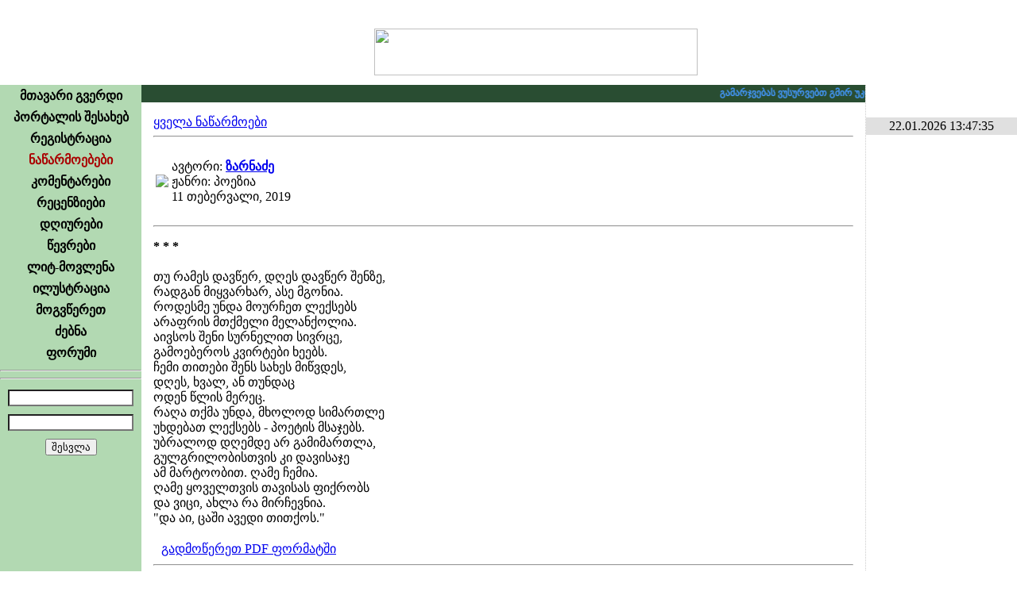

--- FILE ---
content_type: text/html; charset=UTF-8
request_url: https://urakparaki.com/?m=4&ID=102604
body_size: 7564
content:
<!-- Your IP Address 18.219.20.154 --><!DOCTYPE html PUBLIC "-//W3C//DTD XHTML 1.0 Transitional//EN" "http://www.w3.org/TR/xhtml1/DTD/xhtml1-transitional.dtd">
<html xmlns="http://www.w3.org/1999/xhtml" >
<head>
<script data-ad-client="ca-pub-8456504413064140" async src="https://pagead2.googlesyndication.com/pagead/js/adsbygoogle.js"></script>

<meta http-equiv="Content-Type" content="text/html; charset=utf-8" />
<meta name="keywords" content="ლიტერატურული პორტალი, თანამედროვე ლიტერატურა, ლიტერატურა, პოეზია, პროზა, იუმორისტული, დრამატურგია, კრიტიკა–პუბლიცისტიკა, თარგმანი, საბავშვო, ფორუმი, კომენტარი, რეცენზია, ლიტ–მოვლენა, ილუსტრაცია">
<meta name="description" content="ურაკპარაკი – ლიტერატურული პორტალი">
<meta name="robots" content="index, follow" />
<meta property="og:site_name" content="urakparaki.com"/>
<meta property="og:image" content="http://urakparaki.com/img/logo.png"/>
<link rel="image_src" type="image/png" href="http://urakparaki.com/img/logo.png" />
<meta property="og:title" content="* * *"/><meta name="title" content="* * *"/><link rel="shortcut icon" href="favicon.ico" />
<title>URAKPARAKI</title>
<link href="css/main.css" rel="stylesheet" type="text/css">
<link href="css/calendriza.css" rel="stylesheet" type="text/css">
<style type="text/css">
html, body{height:100%;}
body {	MARGIN: 0px; BACKGROUND-COLOR: #ffffff}
.hand {cursor:pointer}
.SelectedMenu{font-family:Sylfaen; font-size:16px; font-weight:bold; text-align:center; padding:4px 0px 4px 0px; text-decoration:none; color:#AA0000; cursor:default}
.DisabledMenu{font-family:Sylfaen; font-size:16px; font-weight:bold; text-align:center; padding:4px 0px 4px 0px; text-decoration:none; color:#999999; cursor:default}
.MenuItem{font-family:Sylfaen; font-size:16px; font-weight:bold; text-align:center; padding:4px 0px 4px 0px; text-decoration:none; }

.MenuItem:link{color:#000000}
.MenuItem:visited{color:#000000}
.MenuItem:active{color:#AA0000}
.MenuItem:hover{color:#008800}

.BDClass:link{color:#880000}
.BDClass:hover{color:#ff0000}
.BDClass:visited{color:#AA0000}
.BDClass:active{color:#ff6600}

#dyaryImage img {max-width:600px; width: expression(this.width > 600 ? 600: true);} 

.over5 {filter:alpha(opacity=30);  -moz-opacity:0.3;  opacity: 0.3; }
.over5:hover {filter:alpha(opacity=100);  -moz-opacity:1;  opacity:1; cursor:pointer }
@-webkit-keyframes blinkAnimation {    0%   { opacity:1}    50%  { opacity:0}    100% { opacity:1} }
@keyframes blinkAnimation {    0%   { opacity:1}    50%  { opacity:0}    100% { opacity:1} }
.blink{    -webkit-animation-name: blinkAnimation; /* Chrome, Safari, Opera */
    -webkit-animation-duration: 1s; /* Chrome, Safari, Opera */
    -webkit-animation-iteration-count: infinite; /* Chrome, Safari, Opera */
    animation-name: blinkAnimation;
    animation-duration: 1s;
    animation-iteration-count: infinite;
}
	audio {
		height: 16px;
		width: 500px;
		max-width: calc( 100% - 30px);
	}
</style>
<script type="text/javascript" src="js/jquery.min.js"></script>
<script language="javascript">AC_FL_RunContent = 0;</script>
<script type="text/javascript" language="javascript" src="js/rgbcolor.js"></script>
<script type="text/javascript" language="JavaScript" src="js/geo2uni.js"></script>
<script type="text/javascript" language="JavaScript" src="js/ad_eo_1.1.js"></script>
<script type="text/javascript" language="JavaScript" src="js/kernel.js"></script>
<script type="text/javascript" language="JavaScript" src="cal/funcalendar.js"></script>
<script type="text/javascript" src="cal/calendar.js"></script>
<script type="text/javascript" src="cal/lang/calendar-ge.js"></script>
<link rel="stylesheet" type="text/css" media="all" href="cal/calendar-mos.css" title="green" />
<script language="javascript">
var Levels=new Array("","ჩვეულებრივი წევრი" , "ლიტერატორი" ,"რჩეული ავტორი" , "რედაქტორი", "ადმინისტრატორი");
function divMouseMove(){
		}
</script>
<style>
.TopFixed {
	padding:0px;
	display:block;
	z-index:999;
	position: fixed !important;
	position:absolute;
	top:0;
	_top:expression(eval(document.compatMode && document.compatMode=='CSS1Compat')?document.documentElement.scrollTop+(document.documentElement.clientHeight-this.clientHeight)-1 :document.body.scrollTop+(document.body.clientHeight-this.clientHeight)-1);
	left:0;
	}
</style>

<body>




<table width="100%" height="100%" border="0" cellpadding="0" cellspacing="0"   style=" background:url(img/head_logo.png) top right no-repeat ">
  <tr>
    <td width="100%" height="107" align="center" valign="middle" style="background:url(img/head_left-1.png) left top no-repeat;"><img src="img/head_urak2.png" width="407" height="59" style="margin:24px 0px 0px 260px"><a name="#Head" id="#Head"></a></td>
    <td width="191" rowspan="1" valign="top"><img src="img/pixel.gif" width="191" height="1" /></td>
  </tr>
  <tr>
    <td rowspan="1" colspan="1" align="center" valign="top" class="Normal">    
    	<table width="100%" height="100%" border="0" cellpadding="0" cellspacing="0">
        <tr>
          <td width="178" height="100%" valign="top"  background="img/menu_bg.gif" bgcolor="#B2D9B2" style=" background-position:left top; background-repeat:repeat-x">
            <table width="178" border="0" cellspacing="0" cellpadding="0">

              <tr><td align="center"  class="MenuItem"><table border="0" cellpadding="0" cellspacing="0" align="center"><tr><td align="center"><a href="?m=0" class="MenuItem">მთავარი გვერდი</a></td><td></td></tr></table>
				</td></tr><tr><td align="center"  class="MenuItem"><table border="0" cellpadding="0" cellspacing="0" align="center"><tr><td align="center"><a href="?m=1" class="MenuItem">პორტალის შესახებ</a></td><td></td></tr></table>
				</td></tr><tr><td align="center"  class="MenuItem"><table border="0" cellpadding="0" cellspacing="0" align="center"><tr><td align="center"><a href="?m=2" class="MenuItem">რეგისტრაცია</a></td><td></td></tr></table>
				</td></tr><tr><td align="center"  class="SelectedMenu"><table border="0" cellpadding="0" cellspacing="0" align="center"><tr><td align="center"><a href="?m=4" class="SelectedMenu">ნაწარმოებები</a></td><td></td></tr></table>
				</td></tr><tr><td align="center"  class="MenuItem"><table border="0" cellpadding="0" cellspacing="0" align="center"><tr><td align="center"><a href="?m=5" class="MenuItem">კომენტარები</a></td><td></td></tr></table>
				</td></tr><tr><td align="center"  class="MenuItem"><table border="0" cellpadding="0" cellspacing="0" align="center"><tr><td align="center"><a href="?m=6" class="MenuItem">რეცენზიები</a></td><td></td></tr></table>
				</td></tr><tr><td align="center"  class="MenuItem"><table border="0" cellpadding="0" cellspacing="0" align="center"><tr><td align="center"><a href="?m=12" class="MenuItem">დღიურები</a></td><td></td></tr></table>
				</td></tr><tr><td align="center"  class="MenuItem"><table border="0" cellpadding="0" cellspacing="0" align="center"><tr><td align="center"><a href="?m=7" class="MenuItem">წევრები</a></td><td></td></tr></table>
				</td></tr><tr><td align="center"  class="MenuItem"><table border="0" cellpadding="0" cellspacing="0" align="center"><tr><td align="center"><a href="?m=8" class="MenuItem">ლიტ-მოვლენა</a></td><td></td></tr></table>
				</td></tr><tr><td align="center"  class="MenuItem"><table border="0" cellpadding="0" cellspacing="0" align="center"><tr><td align="center"><a href="?m=9" class="MenuItem">ილუსტრაცია</a></td><td></td></tr></table>
				</td></tr><tr><td align="center"  class="MenuItem"><table border="0" cellpadding="0" cellspacing="0" align="center"><tr><td align="center"><a href="?m=10" class="MenuItem">მოგვწერეთ</a></td><td></td></tr></table>
				</td></tr><tr><td align="center"  class="MenuItem"><table border="0" cellpadding="0" cellspacing="0" align="center"><tr><td align="center"><a href="?m=11" class="MenuItem">ძებნა</a></td><td></td></tr></table>
				</td></tr><tr><td align="center"  class="MenuItem"><table border="0" cellpadding="0" cellspacing="0" align="center"><tr><td align="center"><a href="?m=13&Forum=0" class="MenuItem">ფორუმი</a></td><td></td></tr></table>
				</td></tr>            </table> 
	  <hr>
            <div align="center" class="Normal">
              <script type="text/javascript">geokbd();</script>
            </div>
	  <hr/>
	  
	  
            <script language="javascript">
function focusBG(k,p){
	if (k==1)
		if (p==1) el('UName').style.backgroundImage='';
			else if (el('UName').value=='') el('UName').style.backgroundImage='url(img/BG_Name.gif)'; 
			
	if (k==2)
		if (p==1) el('UPass').style.backgroundImage='';
			else if (el('UPass').value=='') el('UPass').style.backgroundImage='url(img/BG_Pass.gif)'; 
	}
</script>
<form action="" method="post" name="form1" id="form1" style="margin:0px 0px 0px 0px; " enctype="multipart/form-data">
	<input type="hidden" name="MAC0" id="MAC0" value="">
  <table border="0" cellpadding="5" cellspacing="0" class="Normal" align="center">
    <tr>
      <td>	    
        <input onKeyPress="changeVal();" name="UName" id="UName" type="text" class="Normal" onChange="getCookieP()"   onFocus="focusBG(1,1)" onBlur="focusBG(1,2)"  
		style="width:150px; background:left no-repeat url(img/BG_Name.gif) #FFFFFF; " >	</td></tr>
    <tr><td>
      <input name="UPass" id="UPass" type="password" class="Normal" onFocus="focusBG(2,1);NoGeo=false" onBlur="focusBG(2,2);NoGeo=true"  
	  style="width:150px; background:left no-repeat url(img/BG_Pass.gif) #FFFFFF">
      </td></tr>
    <tr><td align="center">
      <input type="submit" class="Normal" value="შესვლა" >
      </td>
    </tr>
  </table>
   
  </form>
<script type="text/javascript">  
 MAC=readCookie('MAC0');
if (MAC!=null) 	el('MAC0').value=MAC;

</script>

   
  
<script type="text/javascript">
var confirmMsg  = 'Are you sure that you want to ';
function confirmMessage(confirmMsg0,Link)	{
    if (confirmMsg == '' || typeof(window.opera) != 'undefined') document.location=Link;
    var is_confirmed=confirm(confirmMsg + '\n' + confirmMsg0);    
	if (is_confirmed) document.location=Link;
	}
	
function fixActived(){ 	
	var d = new Date();
	ssrc= 'fixactived.php?'+d.getTime()
	xmlGet( ssrc, canEvent );	
	}
	
</script> 
  
  <!--div align="center" class="Normal"><img src="g_counter/index.php" ></div-->


<!-- TOP.GE COUNTER CODE -->
<div align="center" class="over50" style="margin-top:10px; " >
<script language="JavaScript" type="text/javascript" src="http://counter.top.ge/cgi-bin/cod?100+87457"></script>
<noscript>
<a target="_top" href="http://counter.top.ge/cgi-bin/showtop?87457">
<img src="http://counter.top.ge/cgi-bin/count?ID:87457+JS:false" border="0" alt="TOP.GE" /></a>
</noscript></div>
<!-- / END OF COUNTER CODE -->


  	    </td>
  
  
      <td width="100%" valign="top" background="img/BG_WorkAreaLeft.png" style="padding:0; margin:0; background-repeat:repeat-y; background-position:left"> 
	  
<script language="javascript">
userAgent=window.navigator.userAgent;
isOpera=(userAgent.indexOf("Opera")>=0)
isMozilla=(userAgent.indexOf("Mozilla")>=0)
</script>
<style>
span.anonsiClass a {color:#FFFFFF}
span.anonsiClass a:hover, span.anonsiClass a:visited, span.anonsiClass a:active {color:#E0FFE0}

</style>
<table width="100%" border="0" cellspacing="0" cellpadding="0" id="workspaceTab" >
	<tr>
	<script language="javascript"> if (isMozilla) el('workspaceTab').height='100%'; </script>
					<td height="22px" bgcolor="#294d32" valign="middle">
				<marquee truespeed scrollamount="1" scrolldelay="15" onMouseOver="this.stop()" onMouseOut="this.start()" 
					 style="font-family:Sylfaen; font-size:12px; color:#d3e7d8; cursor:default; font-weight:bold" ><span class="anonsiClass">
					<font color=4499FF>გამარჯვებას ვუსურვებთ გმირ უკრაინელ ხალხს რუს აგრესორზე.</font>  &nbsp; &nbsp; * * * &nbsp; &nbsp; 
<font color=FFFF00>დიდება უკრაინას !!! Сла́ва Украї́ні !!!</font></span>
					</marquee>
				 </td> 
				</tr>
	<tr>
		<td>
			<div id="workspace" class="upper" style="padding:15px; overflow:auto; margin:0px; height:100%" onMouseMove="divMouseMove();">
          <link href="css/main.css" rel="stylesheet" type="text/css"> 
<style>
.extLine0{background-color:#ebf4ed} 
.extLine1{background-color:#dce4de}
</style>
<script src="Scripts/AC_RunActiveContent.js" type="text/javascript"></script>
<table width="100%" border="0" cellpadding="0" cellspacing="0" class="Normal"> 
  <tr> 
    <td class="Normal"> 
<div><a href="?m=4">ყველა ნაწარმოები</a></div><hr><table><tr><td><a href="?m=7&WUID=12814"><img src="img/users/136607973769729s.jpg" border=0></a></td><td class="Normal"><p>ავტორი: <a href="?m=7&WUID=12814"><strong>ზარნაძე</strong></a><br />ჟანრი: პოეზია<br /><span class="workDate">11 თებერვალი, 2019 </span></p></td></tr></table><hr><p class="workHeader"><strong>* * *</strong> <iframe allowtransparency="true" frameborder="0" scrolling="no" 
			src="http://www.facebook.com/plugins/like.php?href=http%3A%2F%2Furakparaki.com%2F%3Fm%3D4%26ID%3D102604&send=true&layout=button_count&show_faces=false&width=200&action=like&font=arial&colorscheme=light&height=21" 
			style="margin-left:20px;vertical-align:middle; border: none; height: 21px; overflow: hidden; width: 160px;"></iframe></p><div class="workWork" id="WDIV" style="padding-bottom:10px;">თუ რამეს დავწერ, დღეს დავწერ შენზე,<br />რადგან მიყვარხარ, ასე მგონია.<br />როდესმე უნდა მოურჩეთ ლექსებს<br />არაფრის მთქმელი მელანქოლია.<br />აივსოს შენი სურნელით სივრცე,<br />გამოებეროს კვირტები ხეებს.<br />ჩემი თითები შენს სახეს მიწვდეს,<br />დღეს, ხვალ, ან თუნდაც<br />ოდენ წლის მერეც.<br />რაღა თქმა უნდა, მხოლოდ სიმართლე<br />უხდებათ ლექსებს - პოეტის მსაჯებს.<br />უბრალოდ დღემდე არ გამიმართლა,<br />გულგრილობისთვის კი დავისაჯე<br />ამ მარტოობით. ღამე ჩემია.<br />ღამე ყოველთვის თავისას ფიქრობს<br />და ვიცი, ახლა რა მირჩევნია.<br />"და აი, ცაში ავედი თითქოს."</div> 
        <div style="margin:10px"><a href="http://urakparaki.com/functions/tcpdf/examples/p.php?id=102604" target="_blank">გადმოწერეთ PDF ფორმატში</a></div>
	<hr> 
	<style type="text/css"> 
.Td1AddExp{ background-color:#f0ffbb; } 
.Add1_Content_Exp{ border:#f0ffbb solid ;} 
 
.Td2AddExp{ background-color:#ffebc9; } 
.Add2_Content_Exp{ border:#ffebc9 solid ;} 
 
.Td3AddExp{ background-color:#ffcbc9; } 
.Add3_Content_Exp{ border:#ffcbc9 solid ;} 
 
		</style> 
	<script language="javascript" type="text/javascript"> 
AddExpNum=0 
function AddMouseOver(Dest){ 
	num=Dest.id.substr(3,1) 
	Dest.className='Td'+num+'AddExp'; 
	Dest.style.cursor='pointer' 
	} 
function AddMouseOut(Dest){ 
	num=Dest.id.substr(3,1) 
	if (AddExpNum!=num) Dest.className='TdAdd'; 
	} 
function AddClick(Dest){ 
bordColors=Array('','#f0ffbb solid','#ffebc9 solid','#ffcbc9 solid')

	num=Dest.id.substr(3,1) 
	AddExpNum=num 
	el('Add1').className='TdAdd'; 
	el('Add2').className='TdAdd'; 
	el('Add3').className='TdAdd'; 
	Dest.className='Td'+num+'AddExp'; 
	el('Add1_Content').style.display='none'; 
	el('Add2_Content').style.display='none'; 
	el('Add3_Content').style.display='none'; 
	el('Add'+num+'_Content').style.display='block'; 
	el('HeadLine').style.border=bordColors[num];
	if(num==1) location='#comments';
	} 
function setAddCount(AddNum,AddCount){ 
	AddCaptions=Array('კომენტარები','ილუსტრაციები','რეცენზიები') 
	el('Add'+AddNum+'Cont').innerText=AddCaptions[AddNum-1]+' ('+AddCount+')'; 
	} 
function setAddContent(AddNum,AddContent){ 
	oHTML='<span id="Add'+AddNum+'_TdContent">'; 
	oHTML+=AddContent; 
	oHTML+='</span>'; 
	el('Add'+AddNum+'_TdContent').outerHTML=oHTML; 
	} 
		</script> 
	
	<table border="0" cellpadding="6" cellspacing="0" class="Normal" > 
	      <tr style="font-weight:bold;"> 
			  <td id="Add1" class="TdAdd" onmouseover="AddMouseOver(this)" onmouseout="AddMouseOut(this)" onclick="AddClick(this)"><nobr id="Add1Cont">კომენტარები</nobr></td> 
	    	  <td id="Add2" class="TdAdd" onmouseover="AddMouseOver(this)" onmouseout="AddMouseOut(this)" onclick="AddClick(this)"><nobr id="Add2Cont">ილუსტრაციები</nobr></td>	 
	    	  <td id="Add3" class="TdAdd" onmouseover="AddMouseOver(this)" onmouseout="AddMouseOut(this)" onclick="AddClick(this)"><nobr id="Add3Cont">რეცენზიები</nobr></td> 
    	    <td width="100%"></td></tr>
	<tr><td colspan="10"  style="padding:0" id="HeadLine">
	<script>setAddCount(1,1)</script><script>setAddCount(3,0)</script><table class="normal" width=100% cellpadding=0>
		  <tr id="Add1_Content" style="display:none"><td colspan="4" ><div><div><strong>1.</strong> <div id="DComContent1326230" style="display:none"><br />არაფრისმთქმელი :)<br /><br /></div><span id="ComContent1326230"><br />არაფრისმთქმელი :)<br /><br /></span></div><div align="right" style="font-style:italic"><a href="?m=7&WUID=3892"><strong>jonatan livingstoni.</strong></a> <span class="CommentDate">2019-02-11 23:03:47</span></div></div><hr></td></tr> 
		  <tr id="Add2_Content" style="display:none"><td colspan="4" ><div id="illustrations"><script>setAddCount(2,0)</script>მონაცემები არ არის<table height="120"  border="0" cellspacing="0" cellpadding="0">  <tr></tr></table></div></td></tr> 
		  <tr id="Add3_Content" style="display:none"><td colspan="4" >მონაცემები არ არის</td></tr>
		  </table></td></tr>
		</table>
	 
	</td> 
	</tr> 
</table>
</div>
		</td>
	</tr>
</table>


        	</td>
        </tr>
    </table></td>  
    <td valign="top" class="Normal"  style="border-left:1px #CCCCCC dotted" >
	<img src="img/pixel.gif" width="190px" height="1px"><br>
<!--  მარჯვენა სვეტი რაღაცებისთვის  -->

	<div class="day" id="navi_DateTime" align="center" style=" margin-top:40px; padding:2px 0; background-color:#E0E0E0">22.01.2026 13:47:35</div>
	<div style="height:5px"></div>

	<div class="Normal" id="TimeCompletted" align="center"></div>


	<div style="height:5px"></div>


</td>
</tr>

</table>
<script type="text/javascript">
function BooksOpen(){
	newWindow = window.open("UBook.php","UBook","scrollbars,status,resizable,width=500"); // status,menubar,height=400,width=300
	newWindow.focus( );
	}

</script>

<script type="text/javascript">
	
TOID=setTimeout('fixActived()',20000);

function xmlGet(url, responseHandler){
    xmlOpen("GET", url, null, responseHandler);
	}

function xmlOpen(method, url, toSend, responseHandler){
    if (window.XMLHttpRequest)
        req = new XMLHttpRequest();
    else if (window.ActiveXObject)
        req = new ActiveXObject("Microsoft.XMLHTTP"); 

    if(req)    {
		req.onreadystatechange = responseHandler;
		req.open(method, url, true);
		req.setRequestHeader("content-type","application/x-www-form-urlencoded");
		req.send(toSend);
	    }
	    else
        status='Your browser does not seem to support XMLHttpRequest.';
}
//------------------------------------------------------------------------------------------


function parseGetVars(qString) {
	var pairs = qString.split(/\&/);
	for (var i in pairs)	{
		var nameVal = pairs[i].split(/\=/);
		window[nameVal[0]] = nameVal[1];
		} 
	}
function toAmp(ss){
	while(ss.indexOf('{26}')>-1) ss=ss.replace('{26}','&')
	while(ss.indexOf('{3D}')>-1) ss=ss.replace('{3D}','=');
	return ss;
	}
	
NewMail=0
NewPostID=0
function canEvent(){
	var strInnerHTML = "";
	// ensure that the request loaded
	if( req.readyState == 4 )	// we loaded the content
		if( req.status == 200 )		//HTTP ok
		{	
		RText=req.responseText
		parseGetVars(RText)
				if(NewMail==1) {
			el('NewMailIcon').style['display']='block';
			startHeaderBlink();
			}
					if(NewPostID>0){
			html='<table width="100%" border="0" cellpadding="0" cellspacing="0" class="Normal"><tr class="ForumTR'+TRClass+'" style="padding:5px">  <td class="FLineD" valign=top width="1%"><a href="?m=7&WUID='+NewPostUID+'">'+((NewPostUPhoto!='s.jpg')?'<img src="'+NewPostUPhoto+'" border=0><br />':'')+NewPostUNName+'<br /></a><span style="font-size:10; color:#999999">'+Levels[NewPostULevel]+'</span></td><td width="99%" class="FLineDL" valign=top> <table border="0" cellspacing="0" cellpadding="0" width=100%> <tr> <td style="padding-bottom:3px; border-bottom:1 solid #CCCCCC; font-size:12px; color:#999999"> <a style="cursor:pointer" onclick="doFormat(\'Bold2\',\''+NewPostUNName+'\')"><img  src="../img/nick.gif" border=0 alt="ნიკი"/></a>&nbsp;<a style="cursor:pointer" onclick="doFormat(\'quote\',\''+NewPostUNName+'\',571)"><img  src="../img/forum/icon_quote.gif" border=0 alt="ციტირება"/></a> გამოქვეყნებულია: '+NewPostDate+' </td> <td align="right" style="padding-bottom:3px; border-bottom:1 solid #CCCCCC; font-size:12px; ">'+((isUser)?'<a href="?m=13&Theme=&st=0&WarningPostID='+NewPostID+'"><img src="../img/forum/shield_0.gif" border=0 alt="შეტყობინება უცენზურო პოსტის შესახებ"/></a>':'')+'</td> </tr> </table><span id="post'+NewPostID+'">'+toAmp(NewPost)+'</span>  </td></tr><tr class="ForumTR"><td class="FLineD" colspan=2><td></tr></table> <span id="forNewPosts" style="display:none" ></span>';
			if(true)
				el('forNewPosts').outerHTML=html
			NewPostID=0;
			TRClass=1-TRClass
			}
		}
	clearTimeout(TOID);
	TOID=setTimeout('fixActived()',20000);
	}
HBPhase=0;
HBOldTitle=document.title;
function HeaderBlink(){
	HBPhase=1-HBPhase;
	if(HBPhase==0) document.title='*** NEW MAIL ***';
			else document.title=HBOldTitle;
	}
HBID=0	
function startHeaderBlink(){
	if(HBID==0)
		HBID=setInterval('HeaderBlink()',300);
	}
//------------------------------------------------------------------------------------------


</script>


<style>
.SelectedSmile{ background:url(img/Smileys/sm_bg.gif) repeat-x; cursor:pointer}
.UnSelectedSmile{ background-color:#eff0e6; }
</style>
 <div id="Smileys" style="position:absolute; left:0; top:0; display:none">
 <table border="0" cellpadding="2" cellspacing="0" bgcolor="#eff0e6" style="border:1px #999999 solid; ">

 </table>
 </div>
<script type="text/javascript">
function storeCaret(ftext) 	{
	if (ftext.createTextRange) 	{
		ftext.caretPos = document.selection.createRange().duplicate();
		}
	}

function insertsmilie(myTextArea,smilieface) 	{
	var t = myTextArea;
	if (t.createTextRange && t.caretPos) {
		var caretPos = t.caretPos;
		caretPos.text = smilieface;
		t.focus();
		}
		else 
		{
		t.value+=smilieface;
		t.focus();
		}
	}
</script>

<script type="text/javascript">
var gaJsHost = (("https:" == document.location.protocol) ? "https://ssl." : "http://www.");
document.write(unescape("%3Cscript src='" + gaJsHost + "google-analytics.com/ga.js' type='text/javascript'%3E%3C/script%3E"));
</script>
<script type="text/javascript">
try {
var pageTracker = _gat._getTracker("UA-10853980-1");
pageTracker._trackPageview();
} catch(err) {}</script>


</body>
</html>

--- FILE ---
content_type: text/html; charset=utf-8
request_url: https://www.google.com/recaptcha/api2/aframe
body_size: 267
content:
<!DOCTYPE HTML><html><head><meta http-equiv="content-type" content="text/html; charset=UTF-8"></head><body><script nonce="QBdEefxZRXpRsawDod-R1g">/** Anti-fraud and anti-abuse applications only. See google.com/recaptcha */ try{var clients={'sodar':'https://pagead2.googlesyndication.com/pagead/sodar?'};window.addEventListener("message",function(a){try{if(a.source===window.parent){var b=JSON.parse(a.data);var c=clients[b['id']];if(c){var d=document.createElement('img');d.src=c+b['params']+'&rc='+(localStorage.getItem("rc::a")?sessionStorage.getItem("rc::b"):"");window.document.body.appendChild(d);sessionStorage.setItem("rc::e",parseInt(sessionStorage.getItem("rc::e")||0)+1);localStorage.setItem("rc::h",'1769075256779');}}}catch(b){}});window.parent.postMessage("_grecaptcha_ready", "*");}catch(b){}</script></body></html>